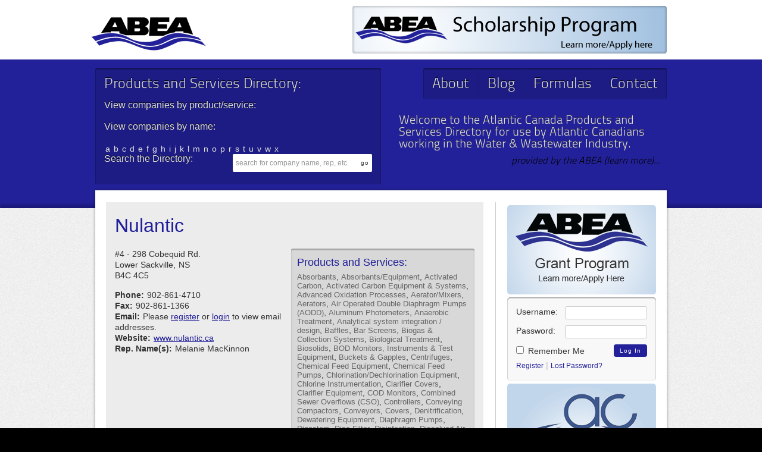

--- FILE ---
content_type: text/html; charset=UTF-8
request_url: https://abea.biz/members/nulantic/
body_size: 11432
content:
<!DOCTYPE html>
<html lang="en-US">
<head>
	<meta charset="UTF-8" />
	<title>Atlantic Branch Equipment Association &raquo; Nulantic</title>
    <meta name="description" content="" />
    <meta name="keywords" content="" />
    <meta name="author" content="Jeff Chew, 406 media" />
    <link rel="profile" href="http://gmpg.org/xfn/11" />
    <link rel="stylesheet" href="https://abea.biz/wp-content/themes/abea/style.css" type="text/css" media="screen" />
    <link rel="pingback" href="https://abea.biz/xmlrpc.php" />
    <link rel="shortcut icon" href="https://abea.biz/wp-content/themes/abea/favicon.ico" />
        <meta name='robots' content='max-image-preview:large' />
<link rel="alternate" type="application/rss+xml" title="Atlantic Branch Equipment Association &raquo; Feed" href="https://abea.biz/feed/" />
<link rel="alternate" title="oEmbed (JSON)" type="application/json+oembed" href="https://abea.biz/wp-json/oembed/1.0/embed?url=https%3A%2F%2Fabea.biz%2Fmembers%2Fnulantic%2F" />
<link rel="alternate" title="oEmbed (XML)" type="text/xml+oembed" href="https://abea.biz/wp-json/oembed/1.0/embed?url=https%3A%2F%2Fabea.biz%2Fmembers%2Fnulantic%2F&#038;format=xml" />
<style id='wp-img-auto-sizes-contain-inline-css' type='text/css'>
img:is([sizes=auto i],[sizes^="auto," i]){contain-intrinsic-size:3000px 1500px}
/*# sourceURL=wp-img-auto-sizes-contain-inline-css */
</style>
<style id='wp-emoji-styles-inline-css' type='text/css'>

	img.wp-smiley, img.emoji {
		display: inline !important;
		border: none !important;
		box-shadow: none !important;
		height: 1em !important;
		width: 1em !important;
		margin: 0 0.07em !important;
		vertical-align: -0.1em !important;
		background: none !important;
		padding: 0 !important;
	}
/*# sourceURL=wp-emoji-styles-inline-css */
</style>
<style id='wp-block-library-inline-css' type='text/css'>
:root{--wp-block-synced-color:#7a00df;--wp-block-synced-color--rgb:122,0,223;--wp-bound-block-color:var(--wp-block-synced-color);--wp-editor-canvas-background:#ddd;--wp-admin-theme-color:#007cba;--wp-admin-theme-color--rgb:0,124,186;--wp-admin-theme-color-darker-10:#006ba1;--wp-admin-theme-color-darker-10--rgb:0,107,160.5;--wp-admin-theme-color-darker-20:#005a87;--wp-admin-theme-color-darker-20--rgb:0,90,135;--wp-admin-border-width-focus:2px}@media (min-resolution:192dpi){:root{--wp-admin-border-width-focus:1.5px}}.wp-element-button{cursor:pointer}:root .has-very-light-gray-background-color{background-color:#eee}:root .has-very-dark-gray-background-color{background-color:#313131}:root .has-very-light-gray-color{color:#eee}:root .has-very-dark-gray-color{color:#313131}:root .has-vivid-green-cyan-to-vivid-cyan-blue-gradient-background{background:linear-gradient(135deg,#00d084,#0693e3)}:root .has-purple-crush-gradient-background{background:linear-gradient(135deg,#34e2e4,#4721fb 50%,#ab1dfe)}:root .has-hazy-dawn-gradient-background{background:linear-gradient(135deg,#faaca8,#dad0ec)}:root .has-subdued-olive-gradient-background{background:linear-gradient(135deg,#fafae1,#67a671)}:root .has-atomic-cream-gradient-background{background:linear-gradient(135deg,#fdd79a,#004a59)}:root .has-nightshade-gradient-background{background:linear-gradient(135deg,#330968,#31cdcf)}:root .has-midnight-gradient-background{background:linear-gradient(135deg,#020381,#2874fc)}:root{--wp--preset--font-size--normal:16px;--wp--preset--font-size--huge:42px}.has-regular-font-size{font-size:1em}.has-larger-font-size{font-size:2.625em}.has-normal-font-size{font-size:var(--wp--preset--font-size--normal)}.has-huge-font-size{font-size:var(--wp--preset--font-size--huge)}.has-text-align-center{text-align:center}.has-text-align-left{text-align:left}.has-text-align-right{text-align:right}.has-fit-text{white-space:nowrap!important}#end-resizable-editor-section{display:none}.aligncenter{clear:both}.items-justified-left{justify-content:flex-start}.items-justified-center{justify-content:center}.items-justified-right{justify-content:flex-end}.items-justified-space-between{justify-content:space-between}.screen-reader-text{border:0;clip-path:inset(50%);height:1px;margin:-1px;overflow:hidden;padding:0;position:absolute;width:1px;word-wrap:normal!important}.screen-reader-text:focus{background-color:#ddd;clip-path:none;color:#444;display:block;font-size:1em;height:auto;left:5px;line-height:normal;padding:15px 23px 14px;text-decoration:none;top:5px;width:auto;z-index:100000}html :where(.has-border-color){border-style:solid}html :where([style*=border-top-color]){border-top-style:solid}html :where([style*=border-right-color]){border-right-style:solid}html :where([style*=border-bottom-color]){border-bottom-style:solid}html :where([style*=border-left-color]){border-left-style:solid}html :where([style*=border-width]){border-style:solid}html :where([style*=border-top-width]){border-top-style:solid}html :where([style*=border-right-width]){border-right-style:solid}html :where([style*=border-bottom-width]){border-bottom-style:solid}html :where([style*=border-left-width]){border-left-style:solid}html :where(img[class*=wp-image-]){height:auto;max-width:100%}:where(figure){margin:0 0 1em}html :where(.is-position-sticky){--wp-admin--admin-bar--position-offset:var(--wp-admin--admin-bar--height,0px)}@media screen and (max-width:600px){html :where(.is-position-sticky){--wp-admin--admin-bar--position-offset:0px}}

/*# sourceURL=wp-block-library-inline-css */
</style><style id='global-styles-inline-css' type='text/css'>
:root{--wp--preset--aspect-ratio--square: 1;--wp--preset--aspect-ratio--4-3: 4/3;--wp--preset--aspect-ratio--3-4: 3/4;--wp--preset--aspect-ratio--3-2: 3/2;--wp--preset--aspect-ratio--2-3: 2/3;--wp--preset--aspect-ratio--16-9: 16/9;--wp--preset--aspect-ratio--9-16: 9/16;--wp--preset--color--black: #000000;--wp--preset--color--cyan-bluish-gray: #abb8c3;--wp--preset--color--white: #ffffff;--wp--preset--color--pale-pink: #f78da7;--wp--preset--color--vivid-red: #cf2e2e;--wp--preset--color--luminous-vivid-orange: #ff6900;--wp--preset--color--luminous-vivid-amber: #fcb900;--wp--preset--color--light-green-cyan: #7bdcb5;--wp--preset--color--vivid-green-cyan: #00d084;--wp--preset--color--pale-cyan-blue: #8ed1fc;--wp--preset--color--vivid-cyan-blue: #0693e3;--wp--preset--color--vivid-purple: #9b51e0;--wp--preset--gradient--vivid-cyan-blue-to-vivid-purple: linear-gradient(135deg,rgb(6,147,227) 0%,rgb(155,81,224) 100%);--wp--preset--gradient--light-green-cyan-to-vivid-green-cyan: linear-gradient(135deg,rgb(122,220,180) 0%,rgb(0,208,130) 100%);--wp--preset--gradient--luminous-vivid-amber-to-luminous-vivid-orange: linear-gradient(135deg,rgb(252,185,0) 0%,rgb(255,105,0) 100%);--wp--preset--gradient--luminous-vivid-orange-to-vivid-red: linear-gradient(135deg,rgb(255,105,0) 0%,rgb(207,46,46) 100%);--wp--preset--gradient--very-light-gray-to-cyan-bluish-gray: linear-gradient(135deg,rgb(238,238,238) 0%,rgb(169,184,195) 100%);--wp--preset--gradient--cool-to-warm-spectrum: linear-gradient(135deg,rgb(74,234,220) 0%,rgb(151,120,209) 20%,rgb(207,42,186) 40%,rgb(238,44,130) 60%,rgb(251,105,98) 80%,rgb(254,248,76) 100%);--wp--preset--gradient--blush-light-purple: linear-gradient(135deg,rgb(255,206,236) 0%,rgb(152,150,240) 100%);--wp--preset--gradient--blush-bordeaux: linear-gradient(135deg,rgb(254,205,165) 0%,rgb(254,45,45) 50%,rgb(107,0,62) 100%);--wp--preset--gradient--luminous-dusk: linear-gradient(135deg,rgb(255,203,112) 0%,rgb(199,81,192) 50%,rgb(65,88,208) 100%);--wp--preset--gradient--pale-ocean: linear-gradient(135deg,rgb(255,245,203) 0%,rgb(182,227,212) 50%,rgb(51,167,181) 100%);--wp--preset--gradient--electric-grass: linear-gradient(135deg,rgb(202,248,128) 0%,rgb(113,206,126) 100%);--wp--preset--gradient--midnight: linear-gradient(135deg,rgb(2,3,129) 0%,rgb(40,116,252) 100%);--wp--preset--font-size--small: 13px;--wp--preset--font-size--medium: 20px;--wp--preset--font-size--large: 36px;--wp--preset--font-size--x-large: 42px;--wp--preset--spacing--20: 0.44rem;--wp--preset--spacing--30: 0.67rem;--wp--preset--spacing--40: 1rem;--wp--preset--spacing--50: 1.5rem;--wp--preset--spacing--60: 2.25rem;--wp--preset--spacing--70: 3.38rem;--wp--preset--spacing--80: 5.06rem;--wp--preset--shadow--natural: 6px 6px 9px rgba(0, 0, 0, 0.2);--wp--preset--shadow--deep: 12px 12px 50px rgba(0, 0, 0, 0.4);--wp--preset--shadow--sharp: 6px 6px 0px rgba(0, 0, 0, 0.2);--wp--preset--shadow--outlined: 6px 6px 0px -3px rgb(255, 255, 255), 6px 6px rgb(0, 0, 0);--wp--preset--shadow--crisp: 6px 6px 0px rgb(0, 0, 0);}:where(.is-layout-flex){gap: 0.5em;}:where(.is-layout-grid){gap: 0.5em;}body .is-layout-flex{display: flex;}.is-layout-flex{flex-wrap: wrap;align-items: center;}.is-layout-flex > :is(*, div){margin: 0;}body .is-layout-grid{display: grid;}.is-layout-grid > :is(*, div){margin: 0;}:where(.wp-block-columns.is-layout-flex){gap: 2em;}:where(.wp-block-columns.is-layout-grid){gap: 2em;}:where(.wp-block-post-template.is-layout-flex){gap: 1.25em;}:where(.wp-block-post-template.is-layout-grid){gap: 1.25em;}.has-black-color{color: var(--wp--preset--color--black) !important;}.has-cyan-bluish-gray-color{color: var(--wp--preset--color--cyan-bluish-gray) !important;}.has-white-color{color: var(--wp--preset--color--white) !important;}.has-pale-pink-color{color: var(--wp--preset--color--pale-pink) !important;}.has-vivid-red-color{color: var(--wp--preset--color--vivid-red) !important;}.has-luminous-vivid-orange-color{color: var(--wp--preset--color--luminous-vivid-orange) !important;}.has-luminous-vivid-amber-color{color: var(--wp--preset--color--luminous-vivid-amber) !important;}.has-light-green-cyan-color{color: var(--wp--preset--color--light-green-cyan) !important;}.has-vivid-green-cyan-color{color: var(--wp--preset--color--vivid-green-cyan) !important;}.has-pale-cyan-blue-color{color: var(--wp--preset--color--pale-cyan-blue) !important;}.has-vivid-cyan-blue-color{color: var(--wp--preset--color--vivid-cyan-blue) !important;}.has-vivid-purple-color{color: var(--wp--preset--color--vivid-purple) !important;}.has-black-background-color{background-color: var(--wp--preset--color--black) !important;}.has-cyan-bluish-gray-background-color{background-color: var(--wp--preset--color--cyan-bluish-gray) !important;}.has-white-background-color{background-color: var(--wp--preset--color--white) !important;}.has-pale-pink-background-color{background-color: var(--wp--preset--color--pale-pink) !important;}.has-vivid-red-background-color{background-color: var(--wp--preset--color--vivid-red) !important;}.has-luminous-vivid-orange-background-color{background-color: var(--wp--preset--color--luminous-vivid-orange) !important;}.has-luminous-vivid-amber-background-color{background-color: var(--wp--preset--color--luminous-vivid-amber) !important;}.has-light-green-cyan-background-color{background-color: var(--wp--preset--color--light-green-cyan) !important;}.has-vivid-green-cyan-background-color{background-color: var(--wp--preset--color--vivid-green-cyan) !important;}.has-pale-cyan-blue-background-color{background-color: var(--wp--preset--color--pale-cyan-blue) !important;}.has-vivid-cyan-blue-background-color{background-color: var(--wp--preset--color--vivid-cyan-blue) !important;}.has-vivid-purple-background-color{background-color: var(--wp--preset--color--vivid-purple) !important;}.has-black-border-color{border-color: var(--wp--preset--color--black) !important;}.has-cyan-bluish-gray-border-color{border-color: var(--wp--preset--color--cyan-bluish-gray) !important;}.has-white-border-color{border-color: var(--wp--preset--color--white) !important;}.has-pale-pink-border-color{border-color: var(--wp--preset--color--pale-pink) !important;}.has-vivid-red-border-color{border-color: var(--wp--preset--color--vivid-red) !important;}.has-luminous-vivid-orange-border-color{border-color: var(--wp--preset--color--luminous-vivid-orange) !important;}.has-luminous-vivid-amber-border-color{border-color: var(--wp--preset--color--luminous-vivid-amber) !important;}.has-light-green-cyan-border-color{border-color: var(--wp--preset--color--light-green-cyan) !important;}.has-vivid-green-cyan-border-color{border-color: var(--wp--preset--color--vivid-green-cyan) !important;}.has-pale-cyan-blue-border-color{border-color: var(--wp--preset--color--pale-cyan-blue) !important;}.has-vivid-cyan-blue-border-color{border-color: var(--wp--preset--color--vivid-cyan-blue) !important;}.has-vivid-purple-border-color{border-color: var(--wp--preset--color--vivid-purple) !important;}.has-vivid-cyan-blue-to-vivid-purple-gradient-background{background: var(--wp--preset--gradient--vivid-cyan-blue-to-vivid-purple) !important;}.has-light-green-cyan-to-vivid-green-cyan-gradient-background{background: var(--wp--preset--gradient--light-green-cyan-to-vivid-green-cyan) !important;}.has-luminous-vivid-amber-to-luminous-vivid-orange-gradient-background{background: var(--wp--preset--gradient--luminous-vivid-amber-to-luminous-vivid-orange) !important;}.has-luminous-vivid-orange-to-vivid-red-gradient-background{background: var(--wp--preset--gradient--luminous-vivid-orange-to-vivid-red) !important;}.has-very-light-gray-to-cyan-bluish-gray-gradient-background{background: var(--wp--preset--gradient--very-light-gray-to-cyan-bluish-gray) !important;}.has-cool-to-warm-spectrum-gradient-background{background: var(--wp--preset--gradient--cool-to-warm-spectrum) !important;}.has-blush-light-purple-gradient-background{background: var(--wp--preset--gradient--blush-light-purple) !important;}.has-blush-bordeaux-gradient-background{background: var(--wp--preset--gradient--blush-bordeaux) !important;}.has-luminous-dusk-gradient-background{background: var(--wp--preset--gradient--luminous-dusk) !important;}.has-pale-ocean-gradient-background{background: var(--wp--preset--gradient--pale-ocean) !important;}.has-electric-grass-gradient-background{background: var(--wp--preset--gradient--electric-grass) !important;}.has-midnight-gradient-background{background: var(--wp--preset--gradient--midnight) !important;}.has-small-font-size{font-size: var(--wp--preset--font-size--small) !important;}.has-medium-font-size{font-size: var(--wp--preset--font-size--medium) !important;}.has-large-font-size{font-size: var(--wp--preset--font-size--large) !important;}.has-x-large-font-size{font-size: var(--wp--preset--font-size--x-large) !important;}
/*# sourceURL=global-styles-inline-css */
</style>

<style id='classic-theme-styles-inline-css' type='text/css'>
/*! This file is auto-generated */
.wp-block-button__link{color:#fff;background-color:#32373c;border-radius:9999px;box-shadow:none;text-decoration:none;padding:calc(.667em + 2px) calc(1.333em + 2px);font-size:1.125em}.wp-block-file__button{background:#32373c;color:#fff;text-decoration:none}
/*# sourceURL=/wp-includes/css/classic-themes.min.css */
</style>
<link rel='stylesheet' id='contact-form-7-css' href='https://abea.biz/wp-content/plugins/contact-form-7/includes/css/styles.css?ver=6.1.4' type='text/css' media='all' />
<script type="text/javascript" src="https://abea.biz/wp-includes/js/jquery/jquery.min.js?ver=3.7.1" id="jquery-core-js"></script>
<script type="text/javascript" src="https://abea.biz/wp-includes/js/jquery/jquery-migrate.min.js?ver=3.4.1" id="jquery-migrate-js"></script>
<script type="text/javascript" src="https://abea.biz/wp-content/themes/abea/js/global-scripts.js?ver=6.9" id="theme_scripts-js"></script>
<link rel="https://api.w.org/" href="https://abea.biz/wp-json/" /><link rel="EditURI" type="application/rsd+xml" title="RSD" href="https://abea.biz/xmlrpc.php?rsd" />
<meta name="generator" content="WordPress 6.9" />
<link rel="canonical" href="https://abea.biz/members/nulantic/" />
<link rel='shortlink' href='https://abea.biz/?p=352' />
    <!--[if lte IE 8]>
        <link rel="stylesheet" type="text/css" href="https://abea.biz/wp-content/themes/abea/css/ie8-and-down.css" />
	<![endif]-->
	<!--[if IE 7]>
        <link rel="stylesheet" type="text/css" href="https://abea.biz/wp-content/themes/abea/css/ie7.css" />
	<![endif]-->
    <!--[if (gte IE 6)&(lte IE 8)]>
		<script type="text/javascript" src="https://abea.biz/wp-content/themes/abea/js/selectivizr-min.js"></script>
	<![endif]-->
	<script type="text/javascript">
		var _gaq = _gaq || [];
		_gaq.push(['_setAccount', 'UA-12042615-16']);
		_gaq.push(['_trackPageview']);
		
		(function() {
		var ga = document.createElement('script'); ga.type = 'text/javascript'; ga.async = true;
		ga.src = ('https:' == document.location.protocol ? 'https://ssl' : 'http://www') + '.google-analytics.com/ga.js';
		var s = document.getElementsByTagName('script')[0]; s.parentNode.insertBefore(ga, s);
		})();
</script>
</head>
<body class="wp-singular abea-members-template-default single single-abea-members postid-352 wp-theme-abea">
<div id="header">
    <div class="sitename"><h1><a href="https://abea.biz">Atlantic Branch Equipment Association</a></h1></div>
    <div class="sitedesc"><h2>Products and Services Directory</h2></div>
    <div class="header-box">
    	<a href="https://abea.biz" class="abea-logo"></a>
    	<a href="https://abea.biz/scholarship-program"><img class="scholarship-banner-header" src="https://abea.biz/wp-content/themes/abea/images/abea-scholarship-banner.png" alt="ABEA Scholarship Program - Learn more/Apply here" /></a>
	</div>
</div><!-- end header -->
<div id="top-area">
	<div class="top-box">
		<div class="members-nav">
			<h3><a href="https://abea.biz/members">Products and Services Directory:</a></h3>
			<p>View companies by product/service:</p>			<p>View companies by name:</p>
			<ul>
					<li class="cat-item cat-item-8"><a href="https://abea.biz/companies/a/">a</a>
</li>
	<li class="cat-item cat-item-337"><a href="https://abea.biz/companies/b/">b</a>
</li>
	<li class="cat-item cat-item-9"><a href="https://abea.biz/companies/c/">c</a>
</li>
	<li class="cat-item cat-item-10"><a href="https://abea.biz/companies/d/">d</a>
</li>
	<li class="cat-item cat-item-11"><a href="https://abea.biz/companies/e/">e</a>
</li>
	<li class="cat-item cat-item-300"><a href="https://abea.biz/companies/f/">f</a>
</li>
	<li class="cat-item cat-item-12"><a href="https://abea.biz/companies/g/">g</a>
</li>
	<li class="cat-item cat-item-340"><a href="https://abea.biz/companies/h/">h</a>
</li>
	<li class="cat-item cat-item-13"><a href="https://abea.biz/companies/i/">i</a>
</li>
	<li class="cat-item cat-item-421"><a href="https://abea.biz/companies/j/">j</a>
</li>
	<li class="cat-item cat-item-14"><a href="https://abea.biz/companies/k/">k</a>
</li>
	<li class="cat-item cat-item-339"><a href="https://abea.biz/companies/l/">l</a>
</li>
	<li class="cat-item cat-item-15"><a href="https://abea.biz/companies/m/">m</a>
</li>
	<li class="cat-item cat-item-16"><a href="https://abea.biz/companies/n/">n</a>
</li>
	<li class="cat-item cat-item-17"><a href="https://abea.biz/companies/o/">o</a>
</li>
	<li class="cat-item cat-item-18"><a href="https://abea.biz/companies/p/">p</a>
</li>
	<li class="cat-item cat-item-19"><a href="https://abea.biz/companies/r/">r</a>
</li>
	<li class="cat-item cat-item-20"><a href="https://abea.biz/companies/s/">s</a>
</li>
	<li class="cat-item cat-item-368"><a href="https://abea.biz/companies/t/">t</a>
</li>
	<li class="cat-item cat-item-21"><a href="https://abea.biz/companies/u/">u</a>
</li>
	<li class="cat-item cat-item-299"><a href="https://abea.biz/companies/v/">v</a>
</li>
	<li class="cat-item cat-item-22"><a href="https://abea.biz/companies/w/">w</a>
</li>
	<li class="cat-item cat-item-301"><a href="https://abea.biz/companies/x/">x</a>
</li>
			</ul>
			<p>Search the Directory:</p><form role="search" method="get" id="searchform" action="https://abea.biz/">
    <div class="search-form"><label class="screen-reader-text" for="s">Search website for:</label>
        <input type="text" value="search for company name, rep, etc." name="s" id="s" />
        <input type="submit" id="searchsubmit" value="go" />
        <input type='hidden' name='post_type' value='abea-members' />
    </div>
</form>		</div>
		<div class="main-nav">
				<ul id="menu-mainnav" class="menu"><li id="menu-item-17" class="menu-item menu-item-type-post_type menu-item-object-page menu-item-17"><a href="https://abea.biz/about/">About</a></li>
<li id="menu-item-16" class="menu-item menu-item-type-post_type menu-item-object-page current_page_parent menu-item-16"><a href="https://abea.biz/blog/">Blog</a></li>
<li id="menu-item-15" class="menu-item menu-item-type-post_type menu-item-object-page menu-item-15"><a href="https://abea.biz/formulas/">Formulas</a></li>
<li id="menu-item-14" class="menu-item menu-item-type-post_type menu-item-object-page menu-item-14"><a href="https://abea.biz/contact/">Contact</a></li>
</ul>		</div><!--end main-nav-->
		<p class="top-text">Welcome to the Atlantic Canada Products and Services Directory for use by Atlantic Canadians working in the Water & Wastewater Industry. <a href="https://abea.biz/about"><em>provided by the ABEA (learn more)...</em></a></p>
	</div>
</div>
<div id="wrap">
    <div id="container">
        <div id="content">
                            <div id="post-352" class="post-352 abea-members type-abea-members status-publish hentry products-and-services-absorbants products-and-services-absorbantsequipment products-and-services-activated-carbon products-and-services-activated-carbon-equipment-systems products-and-services-advanced-oxidation-processes products-and-services-aeratormixers products-and-services-aerators products-and-services-air-operated-double-diaphragm-pumps-aodd products-and-services-aluminum-photometers products-and-services-anaerobic-treatment products-and-services-analytical-system-integration-design products-and-services-baffles products-and-services-bar-screens products-and-services-biogas-collection-systems products-and-services-biological-treatment products-and-services-biosolids products-and-services-bod-monitors-instruments-test-equipment products-and-services-buckets-gapples products-and-services-centrifuges products-and-services-chemical-feed-equipment products-and-services-chemical-feed-pumps products-and-services-chlorinationdechlorination-equipment products-and-services-chlorine-instrumentation products-and-services-clarifier-covers products-and-services-clarifier-equipment products-and-services-cod-monitors products-and-services-combined-sewer-overflows-cso products-and-services-controllers products-and-services-conveying-compactors products-and-services-conveyors products-and-services-covers products-and-services-denitrification products-and-services-dewatering-equipment products-and-services-diaphragm-pumps products-and-services-digesters products-and-services-disc-filter products-and-services-disinfection products-and-services-dissolved-air-floatation-systems-daf products-and-services-dissolved-oxygen-monitoring-and-instruments products-and-services-drive-units products-and-services-drum-equipment-pumps-mixers-etc products-and-services-filter-media products-and-services-filtration products-and-services-fine-screens products-and-services-fish-handling-screens products-and-services-floating-cover-system products-and-services-flocculation-equipment products-and-services-flood-protection products-and-services-flow-controlgates products-and-services-gas-collection-storage products-and-services-gas-detectors products-and-services-gas-feed-disinfection-systems products-and-services-gates-gate-controls products-and-services-gravity-filters products-and-services-grit-handling-equipment products-and-services-groundwater-treatment-equipment products-and-services-headworks products-and-services-heat-retention-covers products-and-services-hydraulic-ram-press products-and-services-hydropneumatics products-and-services-inorganic-removal products-and-services-instruments-test-equipment products-and-services-intake-screens products-and-services-iron-manganese-removal products-and-services-laboratory-equipment-supplies products-and-services-lagoon-equipment products-and-services-level-measurement products-and-services-liquid-waste-receiving-station products-and-services-membranes products-and-services-metering-pumps products-and-services-mixers products-and-services-motor-driven-pumps products-and-services-nanofiltration-equipment products-and-services-nutrient-recovery-solutions products-and-services-nutrient-removal-systems products-and-services-odor-control-chemicals products-and-services-odor-control-equipment-systems products-and-services-on-line-instrumentation products-and-services-on-site-generation-vaporizers products-and-services-oxidation products-and-services-oxygen-activated-sludge-systems products-and-services-oxygen-analyzers products-and-services-oxygen-generation-equipment products-and-services-ozone-generators products-and-services-package-treatment-plants products-and-services-package-watewater-treatment-plants products-and-services-package-water-treatment-plants products-and-services-perforated-plate-screens products-and-services-ph-adjustment products-and-services-ph-analyzers products-and-services-ph-instrumentation-controllers products-and-services-photometers products-and-services-plate-frame-filter-presses products-and-services-plate-settlers products-and-services-pond-lagoon products-and-services-portable-instruments products-and-services-pre-treatment-plants products-and-services-pressure-control products-and-services-process-control-instrumentation products-and-services-resource-recovery products-and-services-reverse-osmosis-equipment products-and-services-samplers products-and-services-sand-multimedia-filters products-and-services-scales products-and-services-screens-bar products-and-services-screens-fine products-and-services-screw-screens products-and-services-scrubbers products-and-services-sedimentation-equipment products-and-services-sensors products-and-services-septage-receiving products-and-services-septage-fog-sludge-screen products-and-services-septage-handling products-and-services-slope-steps products-and-services-sludge-blanket-level-deteccontr products-and-services-sludge-collectors products-and-services-sludge-drying-equipment products-and-services-sludge-mixers products-and-services-sludge-optimization products-and-services-sludge-scrapers products-and-services-sludge-thickeners products-and-services-stop-gates-logs products-and-services-stormwater-treatment products-and-services-stormwatercso-control-systems products-and-services-strainers products-and-services-surge-suppression products-and-services-suspended-solids-analyzer products-and-services-tablet-feeders products-and-services-tank-covers products-and-services-telescoping-valves products-and-services-tertiary-treatment products-and-services-thermal-hydrolysis products-and-services-toc-detectors products-and-services-trash-rakes products-and-services-trash-removal-screen products-and-services-traveling-water-screens products-and-services-trickling-filter-equipment products-and-services-tubular-membranes products-and-services-turbidimeters products-and-services-ultrafiltration-equipment products-and-services-ultraviolet-disinfection-equipment products-and-services-underdrains products-and-services-vacuum-filters products-and-services-washer-compactor products-and-services-wastewater products-and-services-water-screen-rebuilds products-and-services-water-treatment-equipment products-and-services-weigh-systems members-alphabetical-n">
                    <h1 class="membertitle"><a href="https://abea.biz/members/nulantic/" title="Nulantic">Nulantic</a></h1>
                    <div class="member-profile">
                                        	<div class="member-offerings">
                    		<h5>Products and Services:</h5><p> <a href="https://abea.biz/products-and-services/absorbants/" rel="tag">Absorbants</a>, <a href="https://abea.biz/products-and-services/absorbantsequipment/" rel="tag">Absorbants/Equipment</a>, <a href="https://abea.biz/products-and-services/activated-carbon/" rel="tag">Activated Carbon</a>, <a href="https://abea.biz/products-and-services/activated-carbon-equipment-systems/" rel="tag">Activated Carbon Equipment &amp; Systems</a>, <a href="https://abea.biz/products-and-services/advanced-oxidation-processes/" rel="tag">Advanced Oxidation Processes</a>, <a href="https://abea.biz/products-and-services/aeratormixers/" rel="tag">Aerator/Mixers</a>, <a href="https://abea.biz/products-and-services/aerators/" rel="tag">Aerators</a>, <a href="https://abea.biz/products-and-services/air-operated-double-diaphragm-pumps-aodd/" rel="tag">Air Operated Double Diaphragm Pumps (AODD)</a>, <a href="https://abea.biz/products-and-services/aluminum-photometers/" rel="tag">Aluminum Photometers</a>, <a href="https://abea.biz/products-and-services/anaerobic-treatment/" rel="tag">Anaerobic Treatment</a>, <a href="https://abea.biz/products-and-services/analytical-system-integration-design/" rel="tag">Analytical system integration / design</a>, <a href="https://abea.biz/products-and-services/baffles/" rel="tag">Baffles</a>, <a href="https://abea.biz/products-and-services/bar-screens/" rel="tag">Bar Screens</a>, <a href="https://abea.biz/products-and-services/biogas-collection-systems/" rel="tag">Biogas &amp; Collection Systems</a>, <a href="https://abea.biz/products-and-services/biological-treatment/" rel="tag">Biological Treatment</a>, <a href="https://abea.biz/products-and-services/biosolids/" rel="tag">Biosolids</a>, <a href="https://abea.biz/products-and-services/bod-monitors-instruments-test-equipment/" rel="tag">BOD Monitors, Instruments &amp; Test Equipment</a>, <a href="https://abea.biz/products-and-services/buckets-gapples/" rel="tag">Buckets &amp; Gapples</a>, <a href="https://abea.biz/products-and-services/centrifuges/" rel="tag">Centrifuges</a>, <a href="https://abea.biz/products-and-services/chemical-feed-equipment/" rel="tag">Chemical Feed Equipment</a>, <a href="https://abea.biz/products-and-services/chemical-feed-pumps/" rel="tag">Chemical Feed Pumps</a>, <a href="https://abea.biz/products-and-services/chlorinationdechlorination-equipment/" rel="tag">Chlorination/Dechlorination Equipment</a>, <a href="https://abea.biz/products-and-services/chlorine-instrumentation/" rel="tag">Chlorine Instrumentation</a>, <a href="https://abea.biz/products-and-services/clarifier-covers/" rel="tag">Clarifier Covers</a>, <a href="https://abea.biz/products-and-services/clarifier-equipment/" rel="tag">Clarifier Equipment</a>, <a href="https://abea.biz/products-and-services/cod-monitors/" rel="tag">COD Monitors</a>, <a href="https://abea.biz/products-and-services/combined-sewer-overflows-cso/" rel="tag">Combined Sewer Overflows (CSO)</a>, <a href="https://abea.biz/products-and-services/controllers/" rel="tag">Controllers</a>, <a href="https://abea.biz/products-and-services/conveying-compactors/" rel="tag">Conveying Compactors</a>, <a href="https://abea.biz/products-and-services/conveyors/" rel="tag">Conveyors</a>, <a href="https://abea.biz/products-and-services/covers/" rel="tag">Covers</a>, <a href="https://abea.biz/products-and-services/denitrification/" rel="tag">Denitrification</a>, <a href="https://abea.biz/products-and-services/dewatering-equipment/" rel="tag">Dewatering Equipment</a>, <a href="https://abea.biz/products-and-services/diaphragm-pumps/" rel="tag">Diaphragm Pumps</a>, <a href="https://abea.biz/products-and-services/digesters/" rel="tag">Digesters</a>, <a href="https://abea.biz/products-and-services/disc-filter/" rel="tag">Disc Filter</a>, <a href="https://abea.biz/products-and-services/disinfection/" rel="tag">Disinfection</a>, <a href="https://abea.biz/products-and-services/dissolved-air-floatation-systems-daf/" rel="tag">Dissolved Air Floatation Systems (DAF)</a>, <a href="https://abea.biz/products-and-services/dissolved-oxygen-monitoring-and-instruments/" rel="tag">Dissolved Oxygen Monitoring and Instruments</a>, <a href="https://abea.biz/products-and-services/drive-units/" rel="tag">Drive Units</a>, <a href="https://abea.biz/products-and-services/drum-equipment-pumps-mixers-etc/" rel="tag">Drum Equipment (Pumps, mixers, etc)</a>, <a href="https://abea.biz/products-and-services/filter-media/" rel="tag">Filter Media</a>, <a href="https://abea.biz/products-and-services/filtration/" rel="tag">Filtration</a>, <a href="https://abea.biz/products-and-services/fine-screens/" rel="tag">Fine Screens</a>, <a href="https://abea.biz/products-and-services/fish-handling-screens/" rel="tag">Fish Handling Screens</a>, <a href="https://abea.biz/products-and-services/floating-cover-system/" rel="tag">Floating Cover System</a>, <a href="https://abea.biz/products-and-services/flocculation-equipment/" rel="tag">Flocculation Equipment</a>, <a href="https://abea.biz/products-and-services/flood-protection/" rel="tag">Flood Protection</a>, <a href="https://abea.biz/products-and-services/flow-controlgates/" rel="tag">Flow Control/Gates</a>, <a href="https://abea.biz/products-and-services/gas-collection-storage/" rel="tag">Gas Collection / Storage</a>, <a href="https://abea.biz/products-and-services/gas-detectors/" rel="tag">Gas Detectors</a>, <a href="https://abea.biz/products-and-services/gas-feed-disinfection-systems/" rel="tag">Gas Feed Disinfection Systems</a>, <a href="https://abea.biz/products-and-services/gates-gate-controls/" rel="tag">Gates &amp; Gate Controls</a>, <a href="https://abea.biz/products-and-services/gravity-filters/" rel="tag">Gravity Filters</a>, <a href="https://abea.biz/products-and-services/grit-handling-equipment/" rel="tag">Grit Handling Equipment</a>, <a href="https://abea.biz/products-and-services/groundwater-treatment-equipment/" rel="tag">Groundwater Treatment Equipment</a>, <a href="https://abea.biz/products-and-services/headworks/" rel="tag">Headworks</a>, <a href="https://abea.biz/products-and-services/heat-retention-covers/" rel="tag">Heat Retention Covers</a>, <a href="https://abea.biz/products-and-services/hydraulic-ram-press/" rel="tag">Hydraulic Ram Press</a>, <a href="https://abea.biz/products-and-services/hydropneumatics/" rel="tag">Hydropneumatics</a>, <a href="https://abea.biz/products-and-services/inorganic-removal/" rel="tag">Inorganic Removal</a>, <a href="https://abea.biz/products-and-services/instruments-test-equipment/" rel="tag">instruments &amp; Test equipment</a>, <a href="https://abea.biz/products-and-services/intake-screens/" rel="tag">Intake Screens</a>, <a href="https://abea.biz/products-and-services/iron-manganese-removal/" rel="tag">Iron &amp; Manganese Removal</a>, <a href="https://abea.biz/products-and-services/laboratory-equipment-supplies/" rel="tag">Laboratory Equipment &amp; Supplies</a>, <a href="https://abea.biz/products-and-services/lagoon-equipment/" rel="tag">Lagoon Equipment</a>, <a href="https://abea.biz/products-and-services/level-measurement/" rel="tag">Level Measurement</a>, <a href="https://abea.biz/products-and-services/liquid-waste-receiving-station/" rel="tag">Liquid Waste Receiving Station</a>, <a href="https://abea.biz/products-and-services/membranes/" rel="tag">Membranes</a>, <a href="https://abea.biz/products-and-services/metering-pumps/" rel="tag">Metering Pumps</a>, <a href="https://abea.biz/products-and-services/mixers/" rel="tag">Mixers</a>, <a href="https://abea.biz/products-and-services/motor-driven-pumps/" rel="tag">Motor Driven Pumps</a>, <a href="https://abea.biz/products-and-services/nanofiltration-equipment/" rel="tag">Nanofiltration Equipment</a>, <a href="https://abea.biz/products-and-services/nutrient-recovery-solutions/" rel="tag">Nutrient Recovery Solutions</a>, <a href="https://abea.biz/products-and-services/nutrient-removal-systems/" rel="tag">Nutrient Removal Systems</a>, <a href="https://abea.biz/products-and-services/odor-control-chemicals/" rel="tag">Odor Control Chemicals</a>, <a href="https://abea.biz/products-and-services/odor-control-equipment-systems/" rel="tag">Odor Control Equipment &amp; Systems</a>, <a href="https://abea.biz/products-and-services/on-line-instrumentation/" rel="tag">On-Line Instrumentation</a>, <a href="https://abea.biz/products-and-services/on-site-generation-vaporizers/" rel="tag">On-Site Generation &amp; Vaporizers</a>, <a href="https://abea.biz/products-and-services/oxidation/" rel="tag">Oxidation</a>, <a href="https://abea.biz/products-and-services/oxygen-activated-sludge-systems/" rel="tag">Oxygen Activated Sludge Systems</a>, <a href="https://abea.biz/products-and-services/oxygen-analyzers/" rel="tag">Oxygen Analyzers</a>, <a href="https://abea.biz/products-and-services/oxygen-generation-equipment/" rel="tag">Oxygen Generation Equipment</a>, <a href="https://abea.biz/products-and-services/ozone-generators/" rel="tag">Ozone Generators</a>, <a href="https://abea.biz/products-and-services/package-treatment-plants/" rel="tag">Package Treatment Plants</a>, <a href="https://abea.biz/products-and-services/package-watewater-treatment-plants/" rel="tag">Package Wastewater Treatment Plants</a>, <a href="https://abea.biz/products-and-services/package-water-treatment-plants/" rel="tag">Package Water Treatment Plants</a>, <a href="https://abea.biz/products-and-services/perforated-plate-screens/" rel="tag">Perforated Plate Screens</a>, <a href="https://abea.biz/products-and-services/ph-adjustment/" rel="tag">pH Adjustment</a>, <a href="https://abea.biz/products-and-services/ph-analyzers/" rel="tag">pH Analyzers</a>, <a href="https://abea.biz/products-and-services/ph-instrumentation-controllers/" rel="tag">pH Instrumentation &amp; Controllers</a>, <a href="https://abea.biz/products-and-services/photometers/" rel="tag">Photometers</a>, <a href="https://abea.biz/products-and-services/plate-frame-filter-presses/" rel="tag">Plate &amp; Frame Filter Presses</a>, <a href="https://abea.biz/products-and-services/plate-settlers/" rel="tag">Plate Settlers</a>, <a href="https://abea.biz/products-and-services/pond-lagoon/" rel="tag">pond &amp; lagoon</a>, <a href="https://abea.biz/products-and-services/portable-instruments/" rel="tag">Portable Instruments</a>, <a href="https://abea.biz/products-and-services/pre-treatment-plants/" rel="tag">Pre-Treatment Plants</a>, <a href="https://abea.biz/products-and-services/pressure-control/" rel="tag">Pressure Control</a>, <a href="https://abea.biz/products-and-services/process-control-instrumentation/" rel="tag">Process Control Instrumentation</a>, <a href="https://abea.biz/products-and-services/resource-recovery/" rel="tag">Resource Recovery</a>, <a href="https://abea.biz/products-and-services/reverse-osmosis-equipment/" rel="tag">Reverse Osmosis Equipment</a>, <a href="https://abea.biz/products-and-services/samplers/" rel="tag">Samplers</a>, <a href="https://abea.biz/products-and-services/sand-multimedia-filters/" rel="tag">Sand / Multimedia Filters</a>, <a href="https://abea.biz/products-and-services/scales/" rel="tag">Scales</a>, <a href="https://abea.biz/products-and-services/screens-bar/" rel="tag">Screens, Bar</a>, <a href="https://abea.biz/products-and-services/screens-fine/" rel="tag">Screens, Fine</a>, <a href="https://abea.biz/products-and-services/screw-screens/" rel="tag">Screw Screens</a>, <a href="https://abea.biz/products-and-services/scrubbers/" rel="tag">Scrubbers</a>, <a href="https://abea.biz/products-and-services/sedimentation-equipment/" rel="tag">Sedimentation Equipment</a>, <a href="https://abea.biz/products-and-services/sensors/" rel="tag">Sensors</a>, <a href="https://abea.biz/products-and-services/septage-receiving/" rel="tag">Septage &amp; Receiving</a>, <a href="https://abea.biz/products-and-services/septage-fog-sludge-screen/" rel="tag">Septage FOG Sludge Screen</a>, <a href="https://abea.biz/products-and-services/septage-handling/" rel="tag">Septage Handling</a>, <a href="https://abea.biz/products-and-services/slope-steps/" rel="tag">Slope Steps</a>, <a href="https://abea.biz/products-and-services/sludge-blanket-level-deteccontr/" rel="tag">Sludge Blanket Level Detec/Contr</a>, <a href="https://abea.biz/products-and-services/sludge-collectors/" rel="tag">Sludge Collectors</a>, <a href="https://abea.biz/products-and-services/sludge-drying-equipment/" rel="tag">Sludge Drying Equipment</a>, <a href="https://abea.biz/products-and-services/sludge-mixers/" rel="tag">Sludge Mixers</a>, <a href="https://abea.biz/products-and-services/sludge-optimization/" rel="tag">Sludge Optimization</a>, <a href="https://abea.biz/products-and-services/sludge-scrapers/" rel="tag">Sludge Scrapers</a>, <a href="https://abea.biz/products-and-services/sludge-thickeners/" rel="tag">Sludge Thickeners</a>, <a href="https://abea.biz/products-and-services/stop-gates-logs/" rel="tag">Stop Gates &amp; Logs</a>, <a href="https://abea.biz/products-and-services/stormwater-treatment/" rel="tag">Stormwater Treatment</a>, <a href="https://abea.biz/products-and-services/stormwatercso-control-systems/" rel="tag">Stormwater/CSO Control Systems</a>, <a href="https://abea.biz/products-and-services/strainers/" rel="tag">Strainers</a>, <a href="https://abea.biz/products-and-services/surge-suppression/" rel="tag">Surge Suppression</a>, <a href="https://abea.biz/products-and-services/suspended-solids-analyzer/" rel="tag">Suspended Solids Analyzer</a>, <a href="https://abea.biz/products-and-services/tablet-feeders/" rel="tag">Tablet Feeders</a>, <a href="https://abea.biz/products-and-services/tank-covers/" rel="tag">Tank Covers</a>, <a href="https://abea.biz/products-and-services/telescoping-valves/" rel="tag">Telescoping Valves</a>, <a href="https://abea.biz/products-and-services/tertiary-treatment/" rel="tag">Tertiary Treatment</a>, <a href="https://abea.biz/products-and-services/thermal-hydrolysis/" rel="tag">Thermal Hydrolysis</a>, <a href="https://abea.biz/products-and-services/toc-detectors/" rel="tag">TOC Detectors</a>, <a href="https://abea.biz/products-and-services/trash-rakes/" rel="tag">Trash Rakes</a>, <a href="https://abea.biz/products-and-services/trash-removal-screen/" rel="tag">Trash Removal Screen</a>, <a href="https://abea.biz/products-and-services/traveling-water-screens/" rel="tag">Traveling Water Screens</a>, <a href="https://abea.biz/products-and-services/trickling-filter-equipment/" rel="tag">Trickling Filter Equipment</a>, <a href="https://abea.biz/products-and-services/tubular-membranes/" rel="tag">Tubular Membranes</a>, <a href="https://abea.biz/products-and-services/turbidimeters/" rel="tag">Turbidimeters</a>, <a href="https://abea.biz/products-and-services/ultrafiltration-equipment/" rel="tag">Ultrafiltration Equipment</a>, <a href="https://abea.biz/products-and-services/ultraviolet-disinfection-equipment/" rel="tag">Ultraviolet Disinfection Equipment</a>, <a href="https://abea.biz/products-and-services/underdrains/" rel="tag">Underdrains</a>, <a href="https://abea.biz/products-and-services/vacuum-filters/" rel="tag">Vacuum Filters</a>, <a href="https://abea.biz/products-and-services/washer-compactor/" rel="tag">Washer Compactor</a>, <a href="https://abea.biz/products-and-services/wastewater/" rel="tag">wastewater</a>, <a href="https://abea.biz/products-and-services/water-screen-rebuilds/" rel="tag">Water Screen Rebuilds</a>, <a href="https://abea.biz/products-and-services/water-treatment-equipment/" rel="tag">Water Treatment Equipment</a>, <a href="https://abea.biz/products-and-services/weigh-systems/" rel="tag">Weigh Systems</a></p>                    	</div>
	            	                    	<dl class="member-address">
                    		                        <dt>Address:</dt>
                        	<dd>#4 - 298 Cobequid Rd.</dd>
                        	                        <dt>City:</dt>
	                        <dd class="member-city">Lower Sackville,</dd>
                                                	                        <dt>Province:</dt>
	                        <dd class="member-province">NS</dd>
                                                	                        <dt>Postal Code:</dt>
	                        <dd class="member-postalcode">B4C 4C5</dd>
                                                </dl>
                        <dl class="member-contact">
                        	                        <dt>Phone:</dt>
	                        <dd>902-861-4710</dd>
                                                	                        <dt>Fax:</dt>
	                        <dd>902-861-1366</dd>
                        							                    			                        <dt>Email:</dt>
		                        <dd>Please <a href="https://abea.biz/wp-login.php?action=register">register</a> or <a href="https://abea.biz/wp-admin">login</a> to view email addresses.</dd>
	                                                                        	                        <dt>Website:</dt>
	                        <dd><a href="http://www.nulantic.ca" target="_blank">www.nulantic.ca</a></dd>
                                                	                        <dt>Rep. Name(s):</dt>
	                        <dd>Melanie MacKinnon</dd>
                                                </dl>
                                                <span class="page-edit-link"></span>
                    </div><!-- end entry-->
                </div><!-- end post-->
                        	<div class="navigation">
                    <span class="navigationprev">&laquo; <a href="https://abea.biz/members/magnor/" rel="prev">MAGNOR</a></span>
                    <span class="navigationnext"><a href="https://abea.biz/members/reed-manufacturing-co/" rel="next">Reed Manufacturing Co.</a> &raquo;</span>
                </div>
                    </div><!-- end content -->

<div class="sidebar sidebar-primary">
	<ul>
		<li id="text-4" class="widget widget_text">			<div class="textwidget"><a href="https://abea.biz/abea-grant-program/"><img src="https://abea.biz/wp-content/uploads/2016/02/abea-grant-banner.png" alt="ABEA Grant Program" style="display:block;border-radius:5px"></a></div>
		</li>
<li id="sidebar-login-form-3" class="widget sidebar-login-form"> 
					<form name="loginform" id="loginform" action="https://abea.biz/wp-login.php" method="post"><p class="login-username">
				<label for="user_login">Username: </label>
				<input type="text" name="log" id="user_login" autocomplete="username" class="input" value="" size="20" />
			</p><p class="login-password">
				<label for="user_pass">Password: </label>
				<input type="password" name="pwd" id="user_pass" autocomplete="current-password" spellcheck="false" class="input" value="" size="20" />
			</p><p class="login-remember"><label><input name="rememberme" type="checkbox" id="rememberme" value="forever" /> Remember Me</label></p><p class="login-submit">
				<input type="submit" name="wp-submit" id="wp-submit" class="button button-primary" value="Log In" />
				<input type="hidden" name="redirect_to" value="https://abea.biz/user-profile" />
			</p></form>			<span class="user-controls">
				<a href="https://abea.biz/wp-login.php?action=register">Register</a> | <a href="https://abea.biz/wp-login.php?action=lostpassword&redirect_to=https%3A%2F%2Fabea.biz%2Fmembers%2Fnulantic%2F">Lost Password?</a>
			</span>
				</li>
<li id="text-5" class="widget widget_text">			<div class="textwidget"><a href="http://acwwa.ca/committees/abea" target="_blank"><img src="https://abea.biz/wp-content/uploads/2018/04/abea-renew-banner.png" alt="ABEA Membership Application and Renewal" style="display:block;border-radius:5px"></a></div>
		</li>
	</ul>
</div><!-- end sidebar-primary -->


	</div><!-- end container -->

<div id="footer">
	<div class="footer-box">
			<ul class="footer-widgets">
		<li id="linkcat-2" class="widget widget_links"><h3 class="widgettitle-footer">Links</h3>
	<ul class='xoxo blogroll'>
<li><a href="http://acwwa.ca" rel="colleague" target="_blank">ACWWA</a></li>
<li><a href="http://www.awwa.org/" rel="colleague" target="_blank">AWWA</a></li>

	</ul>
</li>


		<li id="recent-posts-3" class="widget widget_recent_entries">
		<h3 class="widgettitle-footer">Latest News</h3>
		<ul>
											<li>
					<a href="https://abea.biz/2018/04/02/2018-acwwa-conference/">2018 ACWWA Conference</a>
									</li>
											<li>
					<a href="https://abea.biz/2017/06/05/2017-trade-show-to-be-largest-at-88-booths/">2017 Trade Show to be largest at 88 booths</a>
									</li>
											<li>
					<a href="https://abea.biz/2017/06/05/2017-abea-common-hospitality-event/">2017 ABEA Common Hospitality Event</a>
									</li>
					</ul>

		</li>
<li id="text-3" class="widget widget_text"><h3 class="widgettitle-footer">About the ABEA</h3>			<div class="textwidget">The object of the ABEA is to encourage and stimulate the exchange of ideas concerning water supply systems between members of the association and between members of the ACWWA and other bodies / persons having similar interest.</div>
		</li>
	</ul><!-- end footer widgets -->
		<span class="copy">Atlantic Branch Equipment Association - Unit 9, 50 Thornhill Dr. Dartmouth, NS, B3B 1S1 | <a href="https://abea.biz/contact">Contact Us</a></span>
	    <script type="speculationrules">
{"prefetch":[{"source":"document","where":{"and":[{"href_matches":"/*"},{"not":{"href_matches":["/wp-*.php","/wp-admin/*","/wp-content/uploads/*","/wp-content/*","/wp-content/plugins/*","/wp-content/themes/abea/*","/*\\?(.+)"]}},{"not":{"selector_matches":"a[rel~=\"nofollow\"]"}},{"not":{"selector_matches":".no-prefetch, .no-prefetch a"}}]},"eagerness":"conservative"}]}
</script>
<script type="text/javascript" src="https://abea.biz/wp-includes/js/dist/hooks.min.js?ver=dd5603f07f9220ed27f1" id="wp-hooks-js"></script>
<script type="text/javascript" src="https://abea.biz/wp-includes/js/dist/i18n.min.js?ver=c26c3dc7bed366793375" id="wp-i18n-js"></script>
<script type="text/javascript" id="wp-i18n-js-after">
/* <![CDATA[ */
wp.i18n.setLocaleData( { 'text direction\u0004ltr': [ 'ltr' ] } );
//# sourceURL=wp-i18n-js-after
/* ]]> */
</script>
<script type="text/javascript" src="https://abea.biz/wp-content/plugins/contact-form-7/includes/swv/js/index.js?ver=6.1.4" id="swv-js"></script>
<script type="text/javascript" id="contact-form-7-js-before">
/* <![CDATA[ */
var wpcf7 = {
    "api": {
        "root": "https:\/\/abea.biz\/wp-json\/",
        "namespace": "contact-form-7\/v1"
    }
};
//# sourceURL=contact-form-7-js-before
/* ]]> */
</script>
<script type="text/javascript" src="https://abea.biz/wp-content/plugins/contact-form-7/includes/js/index.js?ver=6.1.4" id="contact-form-7-js"></script>
<script id="wp-emoji-settings" type="application/json">
{"baseUrl":"https://s.w.org/images/core/emoji/17.0.2/72x72/","ext":".png","svgUrl":"https://s.w.org/images/core/emoji/17.0.2/svg/","svgExt":".svg","source":{"concatemoji":"https://abea.biz/wp-includes/js/wp-emoji-release.min.js?ver=6.9"}}
</script>
<script type="module">
/* <![CDATA[ */
/*! This file is auto-generated */
const a=JSON.parse(document.getElementById("wp-emoji-settings").textContent),o=(window._wpemojiSettings=a,"wpEmojiSettingsSupports"),s=["flag","emoji"];function i(e){try{var t={supportTests:e,timestamp:(new Date).valueOf()};sessionStorage.setItem(o,JSON.stringify(t))}catch(e){}}function c(e,t,n){e.clearRect(0,0,e.canvas.width,e.canvas.height),e.fillText(t,0,0);t=new Uint32Array(e.getImageData(0,0,e.canvas.width,e.canvas.height).data);e.clearRect(0,0,e.canvas.width,e.canvas.height),e.fillText(n,0,0);const a=new Uint32Array(e.getImageData(0,0,e.canvas.width,e.canvas.height).data);return t.every((e,t)=>e===a[t])}function p(e,t){e.clearRect(0,0,e.canvas.width,e.canvas.height),e.fillText(t,0,0);var n=e.getImageData(16,16,1,1);for(let e=0;e<n.data.length;e++)if(0!==n.data[e])return!1;return!0}function u(e,t,n,a){switch(t){case"flag":return n(e,"\ud83c\udff3\ufe0f\u200d\u26a7\ufe0f","\ud83c\udff3\ufe0f\u200b\u26a7\ufe0f")?!1:!n(e,"\ud83c\udde8\ud83c\uddf6","\ud83c\udde8\u200b\ud83c\uddf6")&&!n(e,"\ud83c\udff4\udb40\udc67\udb40\udc62\udb40\udc65\udb40\udc6e\udb40\udc67\udb40\udc7f","\ud83c\udff4\u200b\udb40\udc67\u200b\udb40\udc62\u200b\udb40\udc65\u200b\udb40\udc6e\u200b\udb40\udc67\u200b\udb40\udc7f");case"emoji":return!a(e,"\ud83e\u1fac8")}return!1}function f(e,t,n,a){let r;const o=(r="undefined"!=typeof WorkerGlobalScope&&self instanceof WorkerGlobalScope?new OffscreenCanvas(300,150):document.createElement("canvas")).getContext("2d",{willReadFrequently:!0}),s=(o.textBaseline="top",o.font="600 32px Arial",{});return e.forEach(e=>{s[e]=t(o,e,n,a)}),s}function r(e){var t=document.createElement("script");t.src=e,t.defer=!0,document.head.appendChild(t)}a.supports={everything:!0,everythingExceptFlag:!0},new Promise(t=>{let n=function(){try{var e=JSON.parse(sessionStorage.getItem(o));if("object"==typeof e&&"number"==typeof e.timestamp&&(new Date).valueOf()<e.timestamp+604800&&"object"==typeof e.supportTests)return e.supportTests}catch(e){}return null}();if(!n){if("undefined"!=typeof Worker&&"undefined"!=typeof OffscreenCanvas&&"undefined"!=typeof URL&&URL.createObjectURL&&"undefined"!=typeof Blob)try{var e="postMessage("+f.toString()+"("+[JSON.stringify(s),u.toString(),c.toString(),p.toString()].join(",")+"));",a=new Blob([e],{type:"text/javascript"});const r=new Worker(URL.createObjectURL(a),{name:"wpTestEmojiSupports"});return void(r.onmessage=e=>{i(n=e.data),r.terminate(),t(n)})}catch(e){}i(n=f(s,u,c,p))}t(n)}).then(e=>{for(const n in e)a.supports[n]=e[n],a.supports.everything=a.supports.everything&&a.supports[n],"flag"!==n&&(a.supports.everythingExceptFlag=a.supports.everythingExceptFlag&&a.supports[n]);var t;a.supports.everythingExceptFlag=a.supports.everythingExceptFlag&&!a.supports.flag,a.supports.everything||((t=a.source||{}).concatemoji?r(t.concatemoji):t.wpemoji&&t.twemoji&&(r(t.twemoji),r(t.wpemoji)))});
//# sourceURL=https://abea.biz/wp-includes/js/wp-emoji-loader.min.js
/* ]]> */
</script>
    </div>
</div><!-- end footer -->
</div><!-- end wrap -->

</body>
</html>

--- FILE ---
content_type: text/css
request_url: https://abea.biz/wp-content/themes/abea/style.css
body_size: 4295
content:
@charset "UTF-8";
/* 
Theme Name: ABEA
Theme URI: http://406media.net
Description: Custom made WordPress theme for the Atlantic Branch Equipment Association. Built by Jeff Chew.
Author: 406 media
Author URI: http://406media.net
Version: 1.0
*/

/*css reset*/
html, body, div, span, h1, h2, h3, h4, h5, h6, blockquote, p, a, img {margin:0; padding:0; border:none; outline:none; font-weight:normal; font-size:100%;
}
/*end css reset*/

html, body	{height:100%;
}

body	{font-family:Arial, sans-serif; font-size:14px; background:#000000; color:#333333; line-height:1;
}

@font-face {
    font-family: 'TitilliumText22LLight';
    src: url('fonts/titilliumtext22l002-webfont.eot');
    src: url('fonts/titilliumtext22l002-webfont.eot?iefix') format('eot'),
         url('fonts/titilliumtext22l002-webfont.woff') format('woff'),
         url('fonts/titilliumtext22l002-webfont.ttf') format('truetype'),
         url('fonts/titilliumtext22l002-webfont.svg#webfontWLF9Q09S') format('svg');
    font-weight: normal;
    font-style: normal;
}

h1, h2, h3, h4, h5, h6	{font-family:"Helvetica Neue", Helvetica, Arial, sans-serif; color:#333333; line-height:1.5em;
}

h1	{font-size:32px;
}

h2	{font-size:26px;
}

h3	{font-size:24px;
}

h4	{font-size:20px;
}

h5	{font-size:18px;
}

h6	{font-size:18px;
}
	
a:link, a:visited	{color:#222099; text-decoration:underline;
}

a:focus, a:hover	{color:#6699CC;
}

a:active	{color:#454545; text-decoration:none;
}

a img	{border:none; outline:none;
}

blockquote	{font-style:italic; padding: 5px 5px 0px; border-left:solid #cccccc 1px; margin:0 20px; text-align:justify; color:#999999;
}

th, td	{text-align:center;
}

input[type="text"], input[type="password"]	{font-family:Arial, sans-serif; font-size:12px; color:#999999; border:solid #cccccc 1px; padding:2px; margin-bottom:10px;
}

textarea	{font-family:Arial, sans-serif; font-size:12px; color:#999999; border:solid #cccccc 1px; padding:2px; margin-bottom:10px;
}

label	{vertical-align:middle;
}

input[type=submit]	{font-size:10px; letter-spacing:1px; background:#232199; color:#ffffff; border:none; padding:5px 10px; -moz-border-radius:4px; -webkit-border-radius:4px; border-radius:4px; -webkit-appearance: none;
}

input[type=submit]:hover	{background:#1D1C84; color:#e0e0e0; cursor:pointer;
}
/**/

#wrap	{width:100%; background:url('images/bg-noise.jpg') repeat; -moz-box-shadow:0 -10px 4px -4px rgba(23, 22, 110, 0.7); -webkit-box-shadow:0 -6px 4px rgba(23, 22, 110, 0.7); box-shadow:0 -6px 4px rgba(23, 22, 110, 0.7);
}
		
/* header */
		
#header	{width:100%; height:100px; margin:auto; background:#ffffff;
}

.header-box	{width:980px; margin:auto;
}

.sitename a	{color:#333333; font-size:36px; text-decoration:none; white-space:nowrap; display:none;
}

.sitedesc	{color:#999999; font-size:14px; font-style:italic; display:none;
}

a.abea-logo	{display:block; float:left; width:200px; height:89px; background:url('images/logo.png') no-repeat left 25px;
}

.scholarship-banner-header	{float:right; margin:10px 10px 0 0;
}

.scholarship-banner-header:hover	{opacity:0.7;
}
/**/

#top-area	{width:100%; min-height:250px; background:#232199;
}

.top-box	{width:960px; margin:auto; padding:15px 10px; overflow:hidden;
}
/* members navigation tool */

.members-nav	{float:left; padding:15px; width:450px; overflow:hidden; background:#1D1C84; -moz-border-radius:3px; -webkit-border-radius:3px; border-radius:3px; -moz-box-shadow:inset 0 1px 2px rgba(0, 0, 0, 0.7); -webkit-box-shadow:inset 0 1px 2px rgba(0, 0, 0, 0.7); box-shadow:inset 0 1px 2px rgba(0, 0, 0, 0.7);
}

.members-nav a	{text-decoration:none; color:#e0e0e0;
}

.members-nav a:focus, .members-nav a:hover	{color:#cccccc;
}

.members-nav h3	{font-family:'TitilliumText22LLight'; color:#e0e0e0; text-shadow:0 -1px 1px #000000; line-height:1; padding-bottom:15px;
}

.members-nav p	{font-family:"Lucida Grande", "Lucida Sans Unicode", "Lucida Sans", Geneva, Verdana, sans-serif; font-size:16px; color:#e0e0e0; text-shadow:0 -1px 1px #000000; float:left; clear:left; line-height:1; padding:0 5px 20px 0;
}

.members-nav select	{float:right; width:155px;
}

.members-nav ul	{margin:0; padding:0; list-style:none; overflow:hidden; clear:right; float:left;
}

.members-nav ul li	{float:left;
}

.members-nav ul li a	{display:block; padding:2px; margin-right:2px;
}

.members-nav ul li.current-cat a	{display:block; background:#f0f0f0; color:#1D1C84; -moz-border-radius:2px; -webkit-border-radius:2px; border-radius:2px;
}

.search-form	{float:left; background:#ffffff; -moz-border-radius:2px; -webkit-border-radius:2px; border-radius:2px; float:right;
}

.members-nav label	{display:none;
}

.members-nav input[type="text"]	{float:left; height:30px; line-height:30px; padding:0 5px; margin:0; border:none; width:200px; background:transparent;
}

.members-nav input[type="submit"]	{height:30px; line-height:30px; background:transparent; color:#333333; padding:0 5px; -moz-border-radius:0; -webkit-border-radius:0; border-radius:0;
}

.members-nav input[type="submit"]:hover	{color:#999999; -moz-box-shadow:none; -webkit-box-shadow:none; box-shadow:none;
}
		
/* navigation menu */
	
.main-nav	{margin:auto; display:block; float:right; overflow:hidden; background:#1D1C84; -moz-border-radius:3px; -webkit-border-radius:3px; border-radius:3px; -moz-box-shadow:inset 0 1px 2px rgba(0, 0, 0, 0.7); -webkit-box-shadow:inset 0 1px 2px rgba(0, 0, 0, 0.7); box-shadow:inset 0 1px 2px rgba(0, 0, 0, 0.7);
}

.main-nav a 	{font-family: 'TitilliumText22LLight'; display:block; text-decoration:none; font-size:24px; text-shadow:0 -1px 1px #000000; padding:15px 15px 12px;
}
		
.main-nav a:link, .main-nav a:visited	{color:#e0e0e0;
}

.main-nav a:focus, .main-nav a:hover, .main-nav a:active	{color:#cccccc;
}
		
.main-nav ul	{margin:0; padding:0; list-style:none;
}
			
.main-nav li	{float:left; position:relative; border-right:1px solid #1B1A7A; -moz-border-radius:3px; -webkit-border-radius:3px; border-radius:3px;
}

.main-nav li:last-child	{border-right:none;
}

.main-nav li:focus, .main-nav li:hover, .main-nav ul li.current_page_item, .main-nav ul li.current-menu-ancestor, .main-nav ul li.current-menu-item, .main-nav ul li.current-menu-parent	{background:#1B1A7A; -moz-box-shadow:inset 0 1px 4px rgba(0, 0, 0, 0.7); -webkit-box-shadow:inset 0 1px 5px rgba(0, 0, 0, 0.8); box-shadow:inset 0 1px 2px rgba(0, 0, 0, 0.7);
}

.main-nav ul ul	{display:none; background-color:#f8f8f8; position:absolute; top:40px; left:0; width:180px; z-index:99999;
}

.main-nav ul ul li {min-width:180px;
}

.main-nav ul ul ul	{left:100%; top:0;
}

.main-nav ul ul a	{font-size:14px; width:160px;
}

.main-nav ul li.current_page_item > a, .main-nav ul li.current-menu-ancestor > a, .main-nav ul li.current-menu-item > a, .main-nav ul li.current-menu-parent > a {color:#312FE5;
}
/**/

.top-text	{font-family:'TitilliumText22LLight'; font-size:20px; color:#e0e0e0; text-shadow:0 -1px 1px #333333; display:block; clear:right; float:right; width:450px; padding-top:27px;
}

.top-text a	{font-size:16px; text-decoration:none; color:#000000; display:block; text-align:right; padding:10px; text-shadow:none;
}

.top-text a:focus, .top-text a:hover	{text-decoration:underline;
}

#container {padding:20px 18px 45px; width:924px; max-width:924px; margin:auto; overflow:hidden; clear:both; background:#ffffff; -moz-box-shadow:0 0 5px rgba(0, 0, 0, 0.4); -webkit-box-shadow:0 0 5px rgba(0, 0, 0, 0.4); box-shadow:0 0 5px rgba(0, 0, 0, 0.4); position:relative; top:-30px; z-index:2;
}
	
/* content */
						
#content	{clear:both; float:left; width:634px; max-width:634px; padding:0 20px 0 0; overflow: hidden; line-height:1.6em; border-right:1px solid #ccc;
}

#content p	{padding-bottom:8px; 
}
		
.type-post, .type-page	{clear:left; padding-bottom:20px;
}

.sticky	{background-color:#f8f8f8; border:solid #cccccc 1px; padding:10px; margin-bottom:10px;
}
		
.entry	{padding-bottom:10px; text-align:left;
}

.entry h1, .entry h2, .entry h3, .entry h4, .entry h5, .entry h6	{line-height:2em;
}
		
.entrytitle	{padding-bottom:3px; color:#333333; line-height:1.3em;
}

.entrytitle a	{text-decoration:none;
}
			
.entrytitle a:link, .entrytitle a:visited	{color:#222099;
}

.entrytitle a:focus, .entrytitle a:hover, .entrytitle a:active	{color:#333333;
}

#content table	{border:solid #cccccc 1px; border-collapse:collapse;
}

#content td, th	{padding:2px 5px; border:solid #cccccc 1px;
}

#crumbs	{font-size:10px; padding-bottom:15px;
}

.cattitle	{font-size:16px; font-style:italic; color:#333; padding-bottom:30px;
}

/*wordpress posts image alignment and captions*/
.aligncenter, div.aligncenter {display:block; margin:5px auto; padding:5px; border:solid #cccccc 1px;
}

.alignleft {float:left; margin:5px 8px 5px 0; padding:5px; border:solid #cccccc 1px; 
}

.alignright {float:right; margin:5px 0 8px 5px; padding:5px; border:solid #cccccc 1px;
}

.wp-caption {border:1px solid #cccccc; margin:10px; padding-top:4px; text-align:center;
}

.wp-caption img {border:0 none; margin:0; padding:0;
}

.wp-caption p.wp-caption-text {font-size:11px; line-height:17px; margin:0; padding:0 4px 5px;
}

.gallery-caption	{font-size:11px;
}
/**/

#page-links	{font-weight:bold; clear:both;
}

.page-edit-link	{display:block; clear:both;
}

.postmetadata	{clear:both; font-size:10px; text-align:left; background-color:#f0f0f0; -moz-border-radius:3px; -webkit-border-radius:3px; border-radius:3px; padding:8px;
}

.navigation	{font-size:10px; overflow:hidden; text-align:center;
}

.navigationprev	{display:block; float:left; 
}

.navigationnext	{display:block; float:right;
}

/*social media links*/
.share	{clear:both; margin:0; padding:0; list-style:none;
}

/* members directory */
.membertitle, .membertitle a	{color:#222099; text-decoration:none;
}

.membertitle a:focus, .membertitle a:hover, .membertitle a:active	{color:#333333;
}

.member-profile dl	{margin:15px 0; line-height:1.3em;
}

.member-profile dt	{clear:left; float:left; font-weight:bold; margin-right:5px;
}

.member-profile dd	{margin:0; padding:0;
}

dl.member-address dt	{display:none;
}

.member-postalcode, .member-province	{text-transform:uppercase;
}

.member-province, .member-city	{float:left;
}

.member-profile dd.member-city	{margin-right:5px;
}

.member-postalcode	{clear:left;
}

.type-abea-members	{padding:15px;
}

.type-abea-members:nth-child(odd)	{background:#ececec;
}

.type-abea-members:nth-child(odd) .member-offerings	{background:#d8d8d8;
}

.member-offerings	{float:right; width:288px; padding:10px; background:#f0f0f0; -moz-border-radius:3px; -webkit-border-radius:3px; border-radius:3px; -moz-box-shadow:inset 0 2px 2px rgba(0, 0, 0, 0.3); -webkit-box-shadow:inset 0 2px 2px rgba(0, 0, 0, 0.3); box-shadow:inset 0 2px 2px rgba(0, 0, 0, 0.3);
}

.member-offerings h5	{color:#232199; padding-bottom:3px;
}

.member-offerings p	{line-height:1.1em;
}

.member-offerings a	{font-size:13px; color:#666666; text-decoration:none;
}

.member-offerings a:focus, .member-offerings a:hover, .member-offerings a:active	{color:#333333; text-decoration:underline;
}

.prodserv-infobox, .userprofile-infobox	{padding:5px 8px; margin-bottom:10px; font-size:18px; background:#ffffe0; border:1px solid #e6db55; -moz-border-radius:4px; -webkit-border-radius:4px; border-radius:4px;
}

.prodserv-query	{font-size:22px; color:#232199;
}

/*front page*/
a.browse-button	{display:block; margin:auto; width:250px; height:45px; text-align:center; line-height:45px;  font-size:20px; background:#232199; color:#ffffff; -moz-border-radius:4px; -webkit-border-radius:4px; border-radius:4px; -moz-box-shadow:inset 0 -4px 8px rgba(0, 0, 0, 0.4), inset 0 2px 4px rgba(255, 255, 255, 0.4); -webkit-box-shadow:inset 0 -4px 8px rgba(0, 0, 0, 0.4), inset 0 2px 4px rgba(255, 255, 255, 0.4); box-shadow:inset 0 -4px 8px rgba(0, 0, 0, 0.4), inset 0 2px 4px rgba(255, 255, 255, 0.4); text-shadow:0 1px 1px #000000; text-decoration:none;
}

a.browse-button:hover	{background:#1D1C84; color:#e0e0e0; -moz-box-shadow:inset 0 2px 4px rgba(0, 0, 0, 0.7); -webkit-box-shadow:inset 0 2px 4px rgba(0, 0, 0, 0.7); box-shadow:inset 0 2px 4px rgba(0, 0, 0, 0.7); text-shadow:0 -1px 1px #000000;
}

.blue-highlight	{font-size:16px; color:#232199;
}

/*search results page */
.search-excerpt	{color:#333; background-color:#f0f0f0; padding:2px; text-decoration:underline; -moz-border-radius:2px; -webkit-border-radius:2px; border-radius:2px;
}

.searchmetadata		{clear:both; font-size:10px; text-align:left; padding:3px; border-bottom:solid #999999 1px;
}

/*contact page*/
.corporate-info	{float:left; font-size:16px;
}

.wpcf7	{float:right; width:400px; background:#f0f0f0; padding:15px !important; -moz-border-radius:4px; -webkit-border-radius:4px; border-radius:4px;
}

.wpcf7 input[type="text"], .wpcf7 textarea	{width:98%; font-size:16px;
}

.wpcf7 input[type="submit"]	{font-size:14px;
}

.wpcf7-not-valid-tip	{background:#ffcccc !important;
}

/* user profile page */
.page-template-user-profile-php	.user-profile {padding:13px; background:#ececec; -moz-border-radius:3px; -webkit-border-radius:3px; border-radius:3px; -moz-box-shadow:inset 0 1px 2px rgba(0, 0, 0, 0.5); -webkit-box-shadow:inset 0 1px 2px rgba(0, 0, 0, 0.5); box-shadow:inset 0 1px 2px rgba(0, 0, 0, 0.5);
}

.page-template-user-profile-php	.user-profile label	{float:left;
}

.page-template-user-profile-php	.user-profile p	{clear:both; overflow:hidden;
}

.page-template-user-profile-php	.user-profile p.login-submit	{float:right; clear:none;
}

.page-template-user-profile-php	.user-profile input[type="text"], .page-template-user-profile-php	.user-profile input[type="password"]	{width:60%; float:right; font-size:14px; -moz-border-radius:3px; -webkit-border-radius:3px; border-radius:3px;
}

/* comments */

#comments	{clear:both;
}

#comments .comments-nav	{padding:0 0 18px 0; font-size:10px;
}

.comments-nav-previous	{text-align:right;
}

.comments-nav-next	{text-align:left;
}

h3#comments-title, h3#reply-title	{color:#333333; font-size:20px; margin-bottom:0;
}

h3#comments-title	{padding:24px 0;
}

.commentlist	{list-style:none; margin:0; padding:10px;
}

.commentlist li.comment	{border-bottom:1px solid #e7e7e7; margin:0; padding:15px; position:relative;
}

.commentlist li:last-child	{margin-bottom:0;
}

#comments .comment-body ul, #comments .comment-body ol	{margin-bottom:18px;
}

#comments .comment-body p:last-child	{margin-bottom:6px;
}

#comments .comment-body blockquote p:last-child	{margin-bottom:24px;
}

.commentlist ol	{list-style:decimal;
}

.commentlist .avatar	{float:left; padding-right:8px;
}

.comment-author cite	{color:#333333; font-style:normal; font-weight:bold;
}

.comment-author cite a	{text-decoration:none; font-weight:bold;
}

.comment-author .says	{font-style:italic;
}

.comment-meta	{font-size:10px; margin:0 0 18px 0;
}

.comment-meta a:link, .comment-meta a:visited	{color:#888; text-decoration:none;
}

.comment-meta a:active, .comment-meta a:hover	{color:#ff4b33;
}

.commentlist .bypostauthor	{background-color:#F4F5FF;
}

.reply	{font-size:11px; padding-bottom:5px;
}

.reply a, a.comment-edit-link	{color:#888;
}

.reply a:hover, a.comment-edit-link:hover	{color:#ff4b33;
}

.commentlist .children	{list-style:none; margin:0; padding:0;
}

.commentlist .children li	{border: none; margin:0; border:solid #cccccc 1px; padding-right:15px;
}

.depth-2	{background-color:#f8f8f8;
}

.depth-3	{background-color:#e8e8e8;
}

.depth-4	{background-color:#d8d8d8;
}

.depth-5	{background-color:#c8c8c8;
}

.commentlist .children li.depth-2, .commentlist .children li.depth-3, .commentlist .children li.depth-4, .commentlist .children li.depth-5	{margin-bottom:5px;
}

.nopassword, .nocomments	{display:none;
}

#comments .pingback	{border-bottom:1px solid #e7e7e7; padding:25px 0;
}

#comments .pingback p	{color:#888; display:block; font-size:12px; line-height:18px; margin:0; padding:0;
}

#comments .pingback .url	{font-size:13px; font-style:italic;
}

/* Comments form */

#respond	{margin:10px 0 24px; overflow:hidden; position:relative; max-width:500px;
}

#respond p	{margin:0;
}

#respond .comment-notes	{margin-bottom:1em;
}

.form-allowed-tags	{line-height:1em;
}

.children #respond	{margin:0 48px 0 0;
}

h3#reply-title	{margin:18px 0;
}

#comments-list #respond	{margin:0 0 18px 0;
}

#comments-list ul #respond	{margin:0;
}

#cancel-comment-reply-link	{font-size:12px; font-weight:normal; line-height:18px;
}

#respond .required	{color:#ff4b33; font-weight:bold;
}

#respond label	{color:#888; font-size:12px;
}

#respond input	{margin:0 0 9px; width:98%;
}

#respond textarea	{width:98%;
}

#respond .form-allowed-tags	{color:#888; font-size:12px; line-height:18px;
}

#respond .form-allowed-tags code	{font-size:11px;
}

#respond .form-submit	{margin:12px 0;
}

#respond .form-submit input	{width:auto;
}

/* sidebars */

.sidebar	{clear:right; float:right; border:none; width:250px; line-height:1.4em;
}
			
.sidebar ul	{list-style:none; margin:0; padding:0;
}

.sidebar ul li	{padding:5px 0 5px 0;
}

.sidebar ul ul	{padding:0 10px 0 10px
}

.sidebar ul ul li	{padding:0px;
}

.widgettitle	{clear:both; font-size:18px;
}

/*custom login form widget*/
.sidebar ul li.sidebar-login-form	{overflow:hidden; padding:15px; background:#f8f8f8; -webkit-border-radius:5px; -moz-border-radius:5px; border-radius:5px; -moz-box-shadow:inset 0 1px 2px rgba(0, 0, 0, 0.5); -webkit-box-shadow:inset 0 1px 2px rgba(0, 0, 0, 0.5); box-shadow:inset 0 1px 2px rgba(0, 0, 0, 0.5);
}

.sidebar ul li.sidebar-login-form label	{float:left;
}

.sidebar ul li.sidebar-login-form p	{clear:both;
}

.sidebar ul li.sidebar-login-form p.login-submit	{float:right; clear:none;
}

.sidebar ul li.sidebar-login-form input[type="text"], .sidebar ul li.sidebar-login-form input[type="password"]	{width:60%; float:right; font-size:14px; -moz-border-radius:3px; -webkit-border-radius:3px; border-radius:3px;
}

.sidebar ul li.sidebar-login-form input[type="checkbox"]	{margin-left:0;
}

.sidebar ul li.sidebar-login-form .user-controls	{display:block; clear:both; padding-top:5px; color:#b8b8b8;
}

.sidebar ul li.sidebar-login-form .user-controls a	{font-size:12px; text-decoration:none;
}

.sidebar ul li.sidebar-login-form .user-controls a:hover	{text-decoration:underline;
}

.sidebar ul li.sidebar-login-form a.userprofile-url	{font-weight:bold; text-decoration:none;
}

/* footer widgets */
ul.footer-widgets	{list-style:none; margin:0 auto; padding:0; width:980px; overflow:hidden; color:#ffffff;
}

ul.footer-widgets a	{color:#ffffff; text-decoration:none;
}

ul.footer-widgets a:focus, ul.footer-widgets a:hover	{color:#6699CC; text-shadow:0 -1px 1px #444444;
}

ul.footer-widgets li	{display:block; float:left; width:276px; padding:20px 25px;
}

ul.footer-widgets ul, ul.footer-widgets .textwidget	{margin:0; padding:0 0 2px; overflow:hidden;
}

ul.footer-widgets ul li	{padding:3px 2px;
}

.widgettitle-footer	{color:#ffffff; font-size:16px; padding-bottom:7px; margin-bottom:10px; text-shadow:0 -1px 1px #666666;
}

ul.footer-widgets .textwidget	{line-height:1.2em;
}

ul.footer-widgets li.widget_recent_entries li	{padding-bottom:10px;
}
			
/* footer */
			
#footer		{background-color:#000; clear:both; width:100%; overflow:hidden; margin-top:45px;
}

.footer-box	{width:980px; margin:auto;
}
			
.copy		{font-family:"Lucida Grande", "Lucida Sans Unicode", "Lucida Sans", Geneva, Verdana, sans-serif; font-size:12px; color:#ffffff; display:block; text-align:center; padding:15px 0;
}

.copy a	{color:#ffffff;
}

.copy a:focus, .copy a:hover, .copy a:active	{color:#6699CC;
}

--- FILE ---
content_type: text/javascript
request_url: https://abea.biz/wp-content/themes/abea/js/global-scripts.js?ver=6.9
body_size: -33
content:
// ABEA global scripts

//clear input text field on first focus

jQuery(document).ready(function() {
	jQuery('input:text').one('focus', function() {
		jQuery(this).val("");					  
	});
});

//view companies by product/service dropdown navigation

function prodservNav(the_link) {
	the_site = "http://abea.biz/products-and-services/" + the_link;
	window.location = the_site;
}